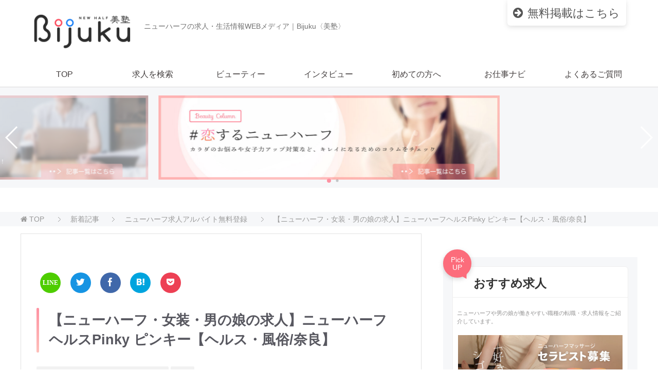

--- FILE ---
content_type: text/html; charset=UTF-8
request_url: https://newhalf-bijuku.com/free-kyujin/3184
body_size: 12090
content:
<!DOCTYPE html>
<html lang="ja" class="col2">
<head prefix="og: http://ogp.me/ns# fb: http://ogp.me/ns/fb#">
<title>【ニューハーフ・女装・男の娘の求人】ニューハーフヘルスPinky ピンキー【ヘルス・風俗/奈良】</title>
<meta charset="UTF-8">
<meta http-equiv="X-UA-Compatible" content="IE=edge">
<meta name="viewport" content="width=device-width, initial-scale=1.0">
<meta name="keywords" content="ニューハーフ,求人,アルバイト,奈良,女装,男の娘">
<meta name="description" content="【ニューハーフ・女装・男の娘の求人】ニューハーフヘルスPinky ピンキー【ヘルス・風俗/奈良】">
<link rel="canonical" href="https://newhalf-bijuku.com/free-kyujin/3184" />
<link rel='dns-prefetch' href='//s.w.org' />
<link rel="alternate" type="application/rss+xml" title="ニューハーフ求人・バイト掲載件数No.1｜ニューハーフ美塾[Bijuku] &raquo; フィード" href="https://newhalf-bijuku.com/feed" />
<link rel="alternate" type="application/rss+xml" title="ニューハーフ求人・バイト掲載件数No.1｜ニューハーフ美塾[Bijuku] &raquo; コメントフィード" href="https://newhalf-bijuku.com/comments/feed" />
<script type="text/javascript">
window._wpemojiSettings = {"baseUrl":"https:\/\/s.w.org\/images\/core\/emoji\/2.3\/72x72\/","ext":".png","svgUrl":"https:\/\/s.w.org\/images\/core\/emoji\/2.3\/svg\/","svgExt":".svg","source":{"concatemoji":"https:\/\/newhalf-bijuku.com\/wp-includes\/js\/wp-emoji-release.min.js?ver=4.8.27"}};
!function(t,a,e){var r,i,n,o=a.createElement("canvas"),l=o.getContext&&o.getContext("2d");function c(t){var e=a.createElement("script");e.src=t,e.defer=e.type="text/javascript",a.getElementsByTagName("head")[0].appendChild(e)}for(n=Array("flag","emoji4"),e.supports={everything:!0,everythingExceptFlag:!0},i=0;i<n.length;i++)e.supports[n[i]]=function(t){var e,a=String.fromCharCode;if(!l||!l.fillText)return!1;switch(l.clearRect(0,0,o.width,o.height),l.textBaseline="top",l.font="600 32px Arial",t){case"flag":return(l.fillText(a(55356,56826,55356,56819),0,0),e=o.toDataURL(),l.clearRect(0,0,o.width,o.height),l.fillText(a(55356,56826,8203,55356,56819),0,0),e===o.toDataURL())?!1:(l.clearRect(0,0,o.width,o.height),l.fillText(a(55356,57332,56128,56423,56128,56418,56128,56421,56128,56430,56128,56423,56128,56447),0,0),e=o.toDataURL(),l.clearRect(0,0,o.width,o.height),l.fillText(a(55356,57332,8203,56128,56423,8203,56128,56418,8203,56128,56421,8203,56128,56430,8203,56128,56423,8203,56128,56447),0,0),e!==o.toDataURL());case"emoji4":return l.fillText(a(55358,56794,8205,9794,65039),0,0),e=o.toDataURL(),l.clearRect(0,0,o.width,o.height),l.fillText(a(55358,56794,8203,9794,65039),0,0),e!==o.toDataURL()}return!1}(n[i]),e.supports.everything=e.supports.everything&&e.supports[n[i]],"flag"!==n[i]&&(e.supports.everythingExceptFlag=e.supports.everythingExceptFlag&&e.supports[n[i]]);e.supports.everythingExceptFlag=e.supports.everythingExceptFlag&&!e.supports.flag,e.DOMReady=!1,e.readyCallback=function(){e.DOMReady=!0},e.supports.everything||(r=function(){e.readyCallback()},a.addEventListener?(a.addEventListener("DOMContentLoaded",r,!1),t.addEventListener("load",r,!1)):(t.attachEvent("onload",r),a.attachEvent("onreadystatechange",function(){"complete"===a.readyState&&e.readyCallback()})),(r=e.source||{}).concatemoji?c(r.concatemoji):r.wpemoji&&r.twemoji&&(c(r.twemoji),c(r.wpemoji)))}(window,document,window._wpemojiSettings);
</script>
<style type="text/css">
img.wp-smiley,
img.emoji {
display: inline !important;
border: none !important;
box-shadow: none !important;
height: 1em !important;
width: 1em !important;
margin: 0 .07em !important;
vertical-align: -0.1em !important;
background: none !important;
padding: 0 !important;
}
</style>
<link rel='stylesheet' id='contact-form-7-css'  href='https://newhalf-bijuku.com/wp-content/plugins/contact-form-7/includes/css/styles.css?ver=5.0.4' type='text/css' media='all' />
<link rel='stylesheet' id='pz-linkcard-css'  href='//newhalf-bijuku.com/wp-content/uploads/pz-linkcard/style.css?ver=4.8.27' type='text/css' media='all' />
<link rel='stylesheet' id='searchandfilter-css'  href='https://newhalf-bijuku.com/wp-content/plugins/search-filter/style.css?ver=1' type='text/css' media='all' />
<link rel='stylesheet' id='wpsm_tabs_r-font-awesome-front-css'  href='https://newhalf-bijuku.com/wp-content/plugins/tabs-responsive/assets/css/font-awesome/css/font-awesome.min.css?ver=4.8.27' type='text/css' media='all' />
<link rel='stylesheet' id='wpsm_tabs_r_bootstrap-front-css'  href='https://newhalf-bijuku.com/wp-content/plugins/tabs-responsive/assets/css/bootstrap-front.css?ver=4.8.27' type='text/css' media='all' />
<link rel='stylesheet' id='wpsm_tabs_r_animate-css'  href='https://newhalf-bijuku.com/wp-content/plugins/tabs-responsive/assets/css/animate.css?ver=4.8.27' type='text/css' media='all' />
<link rel='stylesheet' id='widgetopts-styles-css'  href='https://newhalf-bijuku.com/wp-content/plugins/widget-options/assets/css/widget-options.css' type='text/css' media='all' />
<link rel='stylesheet' id='inbound-shortcodes-css'  href='https://newhalf-bijuku.com/wp-content/plugins/cta/shared/shortcodes/css/frontend-render.css?ver=4.8.27' type='text/css' media='all' />
<link rel='stylesheet' id='keni_base-css'  href='https://newhalf-bijuku.com/wp-content/themes/keni70_wp_pretty_pink_201704082034/base.css?ver=4.8.27' type='text/css' media='all' />
<link rel='stylesheet' id='keni_rwd-css'  href='https://newhalf-bijuku.com/wp-content/themes/keni70_wp_pretty_pink_201704082034/rwd.css?ver=4.8.27' type='text/css' media='all' />
<link rel='stylesheet' id='tablepress-default-css'  href='https://newhalf-bijuku.com/wp-content/plugins/tablepress/css/default.min.css?ver=1.8.1' type='text/css' media='all' />
<style id='tablepress-default-inline-css' type='text/css'>
.tablepress{line-height:1.3}.tablepress tr{border-bottom:1px solid #d6d4d2}#tablepress-1 td.column-1{color:#0B0B0B;text-align:center;font-size:.8em;vertical-align:middle;font-weight:700}#tablepress-1 td.column-2{font-size:.9em}#tablepress-3 td.column-1{color:#0B0B0B;text-align:center;font-size:.8em;vertical-align:middle;font-weight:700}#tablepress-3 td.column-2{font-size:.9em}
</style>
<link rel='stylesheet' id='va-social-buzz-css'  href='https://newhalf-bijuku.com/wp-content/plugins/va-social-buzz/assets/css/style.min.css?ver=1.1.14' type='text/css' media='all' />
<style id='va-social-buzz-inline-css' type='text/css'>
.va-social-buzz .vasb_fb .vasb_fb_thumbnail{background-image:url(https://newhalf-bijuku.com/wp-content/uploads/cropped-favicon-bijuku.gif);}#secondary #widget-area .va-social-buzz .vasb_fb .vasb_fb_like,#secondary .widget-area .va-social-buzz .vasb_fb .vasb_fb_like,#secondary.widget-area .va-social-buzz .vasb_fb .vasb_fb_like,.secondary .widget-area .va-social-buzz .vasb_fb .vasb_fb_like,.sidebar-container .va-social-buzz .vasb_fb .vasb_fb_like,.va-social-buzz .vasb_fb .vasb_fb_like{background-color:rgba(43,43,43,0.7);color:#ffffff;}@media only screen and (min-width:711px){.va-social-buzz .vasb_fb .vasb_fb_like{background-color:rgba(43,43,43,1);}}
</style>
<script src='//newhalf-bijuku.com/wp-content/cache/wpfc-minified/2o102d74/4egyk.js' type="text/javascript"></script>
<!-- <script type='text/javascript' src='https://newhalf-bijuku.com/wp-includes/js/jquery/jquery.js?ver=1.12.4'></script> -->
<!-- <script type='text/javascript' src='https://newhalf-bijuku.com/wp-includes/js/jquery/jquery-migrate.min.js?ver=1.4.1'></script> -->
<script type='text/javascript'>
/* <![CDATA[ */
var cta_variation = {"cta_id":null,"admin_url":"https:\/\/newhalf-bijuku.com\/wp-admin\/admin-ajax.php","home_url":"https:\/\/newhalf-bijuku.com","split_testing":"1","sticky_cta":"1","page_tracking":"off"};
/* ]]> */
</script>
<script src='//newhalf-bijuku.com/wp-content/cache/wpfc-minified/kdvv0ysz/4egyk.js' type="text/javascript"></script>
<!-- <script type='text/javascript' src='https://newhalf-bijuku.com/wp-content/plugins/cta/assets/js/cta-variation.js'></script> -->
<script type='text/javascript'>
/* <![CDATA[ */
var inbound_settings = {"post_id":"3184","post_type":"post","variation_id":"0","ip_address":"13.59.230.216","wp_lead_data":{"lead_id":null,"lead_email":null,"lead_uid":null,"lead_nonce":null},"admin_url":"https:\/\/newhalf-bijuku.com\/wp-admin\/admin-ajax.php","track_time":"2026\/01\/15 12:44:05","page_tracking":"off","search_tracking":"off","comment_tracking":"off","custom_mapping":[],"is_admin":"","ajax_nonce":"4b313155ca"};
/* ]]> */
</script>
<script src='//newhalf-bijuku.com/wp-content/cache/wpfc-minified/mcop1eyb/4egyk.js' type="text/javascript"></script>
<!-- <script type='text/javascript' src='https://newhalf-bijuku.com/wp-content/plugins/cta/shared/assets/js/frontend/analytics/inboundAnalytics.min.js'></script> -->
<link rel='https://api.w.org/' href='https://newhalf-bijuku.com/wp-json/' />
<link rel="EditURI" type="application/rsd+xml" title="RSD" href="https://newhalf-bijuku.com/xmlrpc.php?rsd" />
<link rel="wlwmanifest" type="application/wlwmanifest+xml" href="https://newhalf-bijuku.com/wp-includes/wlwmanifest.xml" /> 
<meta name="generator" content="WordPress 4.8.27" />
<link rel='shortlink' href='https://newhalf-bijuku.com/?p=3184' />
<link rel="alternate" type="application/json+oembed" href="https://newhalf-bijuku.com/wp-json/oembed/1.0/embed?url=https%3A%2F%2Fnewhalf-bijuku.com%2Ffree-kyujin%2F3184" />
<link rel="alternate" type="text/xml+oembed" href="https://newhalf-bijuku.com/wp-json/oembed/1.0/embed?url=https%3A%2F%2Fnewhalf-bijuku.com%2Ffree-kyujin%2F3184&#038;format=xml" />
<link rel="icon" href="https://newhalf-bijuku.com/wp-content/uploads/cropped-favicon-bijuku-32x32.gif" sizes="32x32" />
<link rel="icon" href="https://newhalf-bijuku.com/wp-content/uploads/cropped-favicon-bijuku-192x192.gif" sizes="192x192" />
<link rel="apple-touch-icon-precomposed" href="https://newhalf-bijuku.com/wp-content/uploads/cropped-favicon-bijuku-180x180.gif" />
<meta name="msapplication-TileImage" content="https://newhalf-bijuku.com/wp-content/uploads/cropped-favicon-bijuku-270x270.gif" />
<!--OGP-->
<meta property="og:type" content="article" />
<meta property="og:url" content="https://newhalf-bijuku.com/free-kyujin/3184" />
<meta property="og:title" content="【ニューハーフ・女装・男の娘の求人】ニューハーフヘルスPinky ピンキー【ヘルス・風俗/奈良】" />
<meta property="og:description" content="【ニューハーフ・女装・男の娘の求人】ニューハーフヘルスPinky ピンキー【ヘルス・風俗/奈良】" />
<meta property="og:site_name" content="ニューハーフ求人・バイト掲載件数No.1｜ニューハーフ美塾[Bijuku]" />
<meta property="og:image" content="https://newhalf-bijuku.com/wp-content/uploads/facebook-ogp-image.jpg" />
<meta property="fb:admins" content="372147963202325" />
<meta property="og:locale" content="ja_JP" />
<!--OGP-->
<!-- Twitter Cards -->
<meta name="twitter:card" content="summary_large_image" />
<meta name="twitter:site" content="newhalfbijuku" />
<meta name="twitter:title" content="【ニューハーフ・女装・男の娘の求人】ニューハーフヘルスPinky ピンキー【ヘルス・風俗/奈良】" />
<meta name="twitter:description" content="【ニューハーフ・女装・男の娘の求人】ニューハーフヘルスPinky ピンキー【ヘルス・風俗/奈良】" />
<meta name="twitter:image" content="https://newhalf-bijuku.com/wp-content/uploads/facebook-ogp-image.jpg" />
<!--Twitter Cards-->
<!--[if lt IE 9]><script src="https://newhalf-bijuku.com/wp-content/themes/keni70_wp_pretty_pink_201704082034/js/html5.js"></script><![endif]-->
<!-- Google Tag Manager -->
<script>(function(w,d,s,l,i){w[l]=w[l]||[];w[l].push({'gtm.start':
new Date().getTime(),event:'gtm.js'});var f=d.getElementsByTagName(s)[0],
j=d.createElement(s),dl=l!='dataLayer'?'&l='+l:'';j.async=true;j.src=
'https://www.googletagmanager.com/gtm.js?id='+i+dl;f.parentNode.insertBefore(j,f);
})(window,document,'script','dataLayer','GTM-NWVWK45');</script>
<!-- End Google Tag Manager -->
<link href="https://fonts.googleapis.com/css?family=Comfortaa:700" rel="stylesheet">
<link rel="stylesheet" href="https://newhalf-bijuku.com/wp-content/themes/keni70_wp_pretty_pink_201704082034/icomoon/style.css">
<link rel="stylesheet" href="https://newhalf-bijuku.com/wp-content/themes/keni70_wp_pretty_pink_201704082034/swiper.min.css">
</head>
<body class="post-template-default single single-post postid-3184 single-format-standard">
<!-- Google Tag Manager (noscript) -->
<noscript><iframe src="https://www.googletagmanager.com/ns.html?id=GTM-NWVWK45"
height="0" width="0" style="display:none;visibility:hidden"></iframe></noscript>
<!-- End Google Tag Manager (noscript) -->
<div class="container">
<header id="top" class="site-header ">	
<div class="site-header-in">
<div class="site-header-conts">
<p class="site-title"><a href="https://newhalf-bijuku.com"><img src="https://newhalf-bijuku.com/wp-content/uploads/newlogo-500.png" alt="ニューハーフ求人・バイト掲載件数No.1｜ニューハーフ美塾[Bijuku]" /></a></p>
<h2 id="bjk-description"><span>ニューハーフの求人・生活情報</span>WEBメディア｜Bijuku〈美塾〉</h2>
<div class="header-btn">
<a href="//newhalf-bijuku.com/landing/7076"><span>無料掲載</span>はこちら</a>
</div>
</div>
</div>
<!--▼グローバルナビ-->
<nav class="global-nav">
<div class="global-nav-in">
<div class="global-nav-panel"><span class="btn-global-nav icon-gn-menu"></span></div>
<ul id="menu">
<li class="menu-item menu-item-type-post_type menu-item-object-page menu-item-home menu-item-7733"><a href="https://newhalf-bijuku.com/">TOP</a></li>
<li class="menu-item menu-item-type-post_type menu-item-object-page menu-item-729"><a href="https://newhalf-bijuku.com/jobsearch">求人を検索</a></li>
<li class="menu-item menu-item-type-taxonomy menu-item-object-category menu-item-8740"><a href="https://newhalf-bijuku.com/category/beauty">ビューティー</a></li>
<li class="menu-item menu-item-type-taxonomy menu-item-object-category menu-item-7735"><a href="https://newhalf-bijuku.com/category/nh-interview">インタビュー</a></li>
<li class="menu-item menu-item-type-post_type menu-item-object-post menu-item-730"><a href="https://newhalf-bijuku.com/about-bijuku/15">初めての方へ</a></li>
<li class="menu-item menu-item-type-post_type menu-item-object-page menu-item-1167"><a href="https://newhalf-bijuku.com/navi">お仕事ナビ</a></li>
<li class="menu-item menu-item-type-post_type menu-item-object-page menu-item-1206"><a href="https://newhalf-bijuku.com/faq">よくあるご質問</a></li>
</ul>
</div>
</nav>
<!--▲グローバルナビ-->
</header>
<div class="swiper-container">
<div class="swiper-wrapper">
<div class="swiper-slide"><a href="https://newhalf-bijuku.com/beauty"><img src="https://newhalf-bijuku.com/wp-content/uploads/display-01.jpg"></a></div>
<div class="swiper-slide"><a href="https://newhalf-bijuku.com/category/nh-interview"><img src="https://newhalf-bijuku.com/wp-content/uploads/display-02.jpg"></a></div>
</div>
<!-- Add Pagination -->
<div class="swiper-pagination"></div>
<!-- Add Arrows -->
<div class="swiper-button-next swiper-button-white"></div>
<div class="swiper-button-prev swiper-button-white"></div>
</div>
<!--▲サイトヘッダー-->
<div class="main-body">
<nav class="breadcrumbs">
<ol class="breadcrumbs-in" itemscope itemtype="http://schema.org/BreadcrumbList">
<li class="bcl-first" itemprop="itemListElement" itemscope itemtype="http://schema.org/ListItem">
<a itemprop="item" href="https://newhalf-bijuku.com"> TOP</a>
<meta itemprop="position" content="1" />
</li>
<li itemprop="itemListElement" itemscope itemtype="http://schema.org/ListItem">
<a itemprop="item" href="https://newhalf-bijuku.com/newpost"><span itemprop="name">新着記事</span></a>
<meta itemprop="position" content="2" />
</li>
<li itemprop="itemListElement" itemscope itemtype="http://schema.org/ListItem">
<a itemprop="item" href="https://newhalf-bijuku.com/category/free-kyujin"><span itemprop="name">ニューハーフ求人アルバイト無料登録</span></a>
<meta itemprop="position" content="3" />
</li>
<li class="bcl-last">【ニューハーフ・女装・男の娘の求人】ニューハーフヘルスPinky ピンキー【ヘルス・風俗/奈良】</li>
</ol>
</nav>
<div class="main-body-in">
<!--▼メインコンテンツ-->
<main>
<div class="main-conts">
<!--記事-->
<article id="post-3184" class="section-wrap post-3184 post type-post status-publish format-standard category-free-kyujin category-free-kyujin-kansai">
<div class="section-in">
<header class="article-header">
<!--SNSボタン設置 start-->
<div class="sns_frame_top">
<div class="sns_area">
<ul class="clearfix">
<!--feedly-->
<li class="feedly-o"><a href="http://line.me/R/msg/text/?【ニューハーフ・女装・男の娘の求人】ニューハーフヘルスPinky ピンキー【ヘルス・風俗/奈良】https://newhalf-bijuku.com/free-kyujin/3184" target="_blank" rel="nofollow"><span class="icon-feedly" style="font-size: 100%;"></span>
</a></li>
<!--Twitter-->
<li class="twitter-o"><a href="http://twitter.com/intent/tweet?url=https%3A%2F%2Fnewhalf-bijuku.com%2Ffree-kyujin%2F3184&text=%E3%80%90%E3%83%8B%E3%83%A5%E3%83%BC%E3%83%8F%E3%83%BC%E3%83%95%E3%83%BB%E5%A5%B3%E8%A3%85%E3%83%BB%E7%94%B7%E3%81%AE%E5%A8%98%E3%81%AE%E6%B1%82%E4%BA%BA%E3%80%91%E3%83%8B%E3%83%A5%E3%83%BC%E3%83%8F%E3%83%BC%E3%83%95%E3%83%98%E3%83%AB%E3%82%B9Pinky+%E3%83%94%E3%83%B3%E3%82%AD%E3%83%BC%E3%80%90%E3%83%98%E3%83%AB%E3%82%B9%E3%83%BB%E9%A2%A8%E4%BF%97%2F%E5%A5%88%E8%89%AF%E3%80%91&tw_p=tweetbutton" onclick="javascript:window.open(this.href, '', 'menubar=no,toolbar=no,resizable=yes,scrollbars=yes,height=300,width=600');return false;" target="_blank" rel="nofollow"><span class="icon-twitter" style="font-size: 100%;"></span>
<span class="sns_count"></span></a></li>
<!--Facebook-->
<li class="facebook-o"><a href="http://www.facebook.com/sharer.php?src=bm&u=https%3A%2F%2Fnewhalf-bijuku.com%2Ffree-kyujin%2F3184&t=%E3%80%90%E3%83%8B%E3%83%A5%E3%83%BC%E3%83%8F%E3%83%BC%E3%83%95%E3%83%BB%E5%A5%B3%E8%A3%85%E3%83%BB%E7%94%B7%E3%81%AE%E5%A8%98%E3%81%AE%E6%B1%82%E4%BA%BA%E3%80%91%E3%83%8B%E3%83%A5%E3%83%BC%E3%83%8F%E3%83%BC%E3%83%95%E3%83%98%E3%83%AB%E3%82%B9Pinky+%E3%83%94%E3%83%B3%E3%82%AD%E3%83%BC%E3%80%90%E3%83%98%E3%83%AB%E3%82%B9%E3%83%BB%E9%A2%A8%E4%BF%97%2F%E5%A5%88%E8%89%AF%E3%80%91" onclick="javascript:window.open(this.href, '', 'menubar=no,toolbar=no,resizable=yes,scrollbars=yes,height=300,width=600');return false;" target="_blank" rel="nofollow"><span class="icon-facebook" style="font-size: 100%;"></span>
<span class="sns_count"></span></a></li>
<!--はてブ-->
<li class="hatena-o"><a href="http://b.hatena.ne.jp/add?mode=confirm&url=https%3A%2F%2Fnewhalf-bijuku.com%2Ffree-kyujin%2F3184" onclick="javascript:window.open(this.href, '', 'menubar=no,toolbar=no,resizable=yes,scrollbars=yes,height=500,width=530');return false;" target="_blank" rel="nofollow"><span class="icon-hatena" style="font-size: 100%;"></span>
<span class="sns_count"></span></a></li>
<!--Pocket-->
<li class="pocket-o"><a href="http://getpocket.com/edit?url=https%3A%2F%2Fnewhalf-bijuku.com%2Ffree-kyujin%2F3184&title=%E3%80%90%E3%83%8B%E3%83%A5%E3%83%BC%E3%83%8F%E3%83%BC%E3%83%95%E3%83%BB%E5%A5%B3%E8%A3%85%E3%83%BB%E7%94%B7%E3%81%AE%E5%A8%98%E3%81%AE%E6%B1%82%E4%BA%BA%E3%80%91%E3%83%8B%E3%83%A5%E3%83%BC%E3%83%8F%E3%83%BC%E3%83%95%E3%83%98%E3%83%AB%E3%82%B9Pinky+%E3%83%94%E3%83%B3%E3%82%AD%E3%83%BC%E3%80%90%E3%83%98%E3%83%AB%E3%82%B9%E3%83%BB%E9%A2%A8%E4%BF%97%2F%E5%A5%88%E8%89%AF%E3%80%91" onclick="javascript:window.open(this.href, '', 'menubar=no,toolbar=no,resizable=yes,scrollbars=yes,height=300,width=600');return false;" target="_blank" rel="nofollow"><span class="icon-pocket" style="font-size: 100%;"></span>
<span class="sns_count"></span></a></li>
</ul>
</div>
</div>
<!--SNSボタン設置 end-->
<h1 class="section-title" itemprop="headline">【ニューハーフ・女装・男の娘の求人】ニューハーフヘルスPinky ピンキー【ヘルス・風俗/奈良】</h1>
<div class="post-cat">
<span class="cat cat069" style="background-color: #f2f2f2;"><a href="https://newhalf-bijuku.com/category/free-kyujin" style="color: #9C9C9C;">ニューハーフ求人アルバイト無料登録</a></span>
<span class="cat cat078" style="background-color: #f2f2f2;"><a href="https://newhalf-bijuku.com/category/free-kyujin/free-kyujin-kansai" style="color: #9C9C9C;">関西</a></span>
</div>
</header>
<div class="article-body">
<h3>お店の紹介</h3>
<p>Pinky ピンキーは奈良県にあるヘルス店です。女性がメインで在籍しているお店ですが、ニューハーフも在籍しています。ヘルス店に通うお客さんの中には、女性に満足できなくなってニューハーフとのプレイに移行する人もいます。</p>
<p>きれいなニューハーフが増えていること、非現実なプレイを楽しみたいお客さんが増えていることで、増々ニューハーフ関連のお店は増えると予想されます。Pinky ピンキーは、働きたいニューハーフと楽しみたいお客さんをマッチングさせて、双方にメリットがあるようにサポートしています。</p>
<h4>■Pinky ピンキーで働くためには？</h4>
<p>Pinky ピンキーは18歳から50歳まで幅広い年齢層の女性やニューハーフの求人募集を出しています。面接後に即体験入店を行うこともできるので、働きたいと思ってから実際に働くまでの時間は短いのも可能です。お店側は職場が生活の中で重要になってくるので、体験でゆっくり考えてから働くことを決めてもらいたいという思いです。服装は自由で、風俗店にありがちなセクハラ講習もありません。</p>
<h4>■Pinky ピンキーの待遇</h4>
<p>ヘルス店で働く上で、大事にしたいのは衛生管理の面です。Pinky ピンキーは徹底した衛生管理があり、性病の検査にかかる費用を半額負担してくれます。給料は仕事が終わったその日の支払いになっており、給料が払われないことや遅れたりするようなことがありません。働いた分がそのまま給料として手元に入ります。お客さんは常識がある紳士的な人ばかりなのでトラブルが少ないのも魅力です。</p>
<h3>お店の詳細</h3>
<h4>店名</h4>
<p>ニューハーフヘルスPinky ピンキー</p>
<h4>エリア</h4>
<p>奈良</p>
<h4>業種</h4>
<p>ヘルス　風俗</p>
<h4>ホームページ</h4>
<p><a href="http://www.n-pinky.com/">ニューハーフヘルスPinky ピンキー</a><br />
<a href="https://newhalf-bijuku.com/otome-kakumei"><img src="https://newhalf-bijuku.com/wp-content/uploads/otome-800banner-2.png" alt="女装子男の娘初心者必見｜乙女革命" width="800" height="280" class="aligncenter size-full" /></a></p>
<div class="va-social-buzz"><div class="vasb_fb"><div class="vasb_fb_thumbnail"></div><div class="vasb_fb_like"><p class="vasb_fb_like_text">この記事が気に入ったら<br>いいね ! しよう</p><div class="fb-like" data-href="https://www.facebook.com/372147963202325" data-layout="button_count" data-action="like" data-show-faces="false" data-share="false"></div></div><!-- //.vasb_fb_like --></div><!-- //.vasb_fb --><div class="vasb_share"><div class="vasb_share_button vasb_share_button-fb"><a href="https://www.facebook.com/sharer/sharer.php?u=https%3A%2F%2Fnewhalf-bijuku.com%2Ffree-kyujin%2F3184"><i class="vasb_icon"></i><span class="vasb_share_button_text">シェアする</span></a></div><!-- //.vasb_share_button-fb --><div class="vasb_share_button vasb_share_button-twttr"><a href="https://twitter.com/share?url=https%3A%2F%2Fnewhalf-bijuku.com%2Ffree-kyujin%2F3184&text=%E3%80%90%E3%83%8B%E3%83%A5%E3%83%BC%E3%83%8F%E3%83%BC%E3%83%95%E3%83%BB%E5%A5%B3%E8%A3%85%E3%83%BB%E7%94%B7%E3%81%AE%E5%A8%98%E3%81%AE%E6%B1%82%E4%BA%BA%E3%80%91%E3%83%8B%E3%83%A5%E3%83%BC%E3%83%8F%E3%83%BC%E3%83%95%E3%83%98%E3%83%AB%E3%82%B9Pinky%20%E3%83%94%E3%83%B3%E3%82%AD%E3%83%BC%E3%80%90%E3%83%98%E3%83%AB%E3%82%B9%E3%83%BB%E9%A2%A8%E4%BF%97%2F%E5%A5%88%E8%89%AF%E3%80%91%20%E2%80%93%20%E3%83%8B%E3%83%A5%E3%83%BC%E3%83%8F%E3%83%BC%E3%83%95%E6%B1%82%E4%BA%BA%E3%83%BB%E3%83%90%E3%82%A4%E3%83%88%E6%8E%B2%E8%BC%89%E4%BB%B6%E6%95%B0No.1%EF%BD%9C%E3%83%8B%E3%83%A5%E3%83%BC%E3%83%8F%E3%83%BC%E3%83%95%E7%BE%8E%E5%A1%BE%5BBijuku%5D"><i class="vasb_icon"></i><span class="vasb_share_button_text">ツイートする</span></a></div><!-- //.vasb_share_button-twttr --></div><!-- //.vasb_share --><div class="vasb_follow">Twitter で <a href="https://twitter.com/newhalfbijuku" class="twitter-follow-button" data-show-count="true" data-size="large" data-show-screen-name="false">Follow newhalfbijuku</a></div><!-- //.vasb_tw --></div><!-- //.va-social-buzz -->              
</div><!--article-body-->
<!--SNSボタン設置 start-->
<div class="sns_frame_top">
<div class="sns_area">
<ul class="clearfix">
<!--feedly-->
<li class="feedly-o"><a href="http://line.me/R/msg/text/?【ニューハーフ・女装・男の娘の求人】ニューハーフヘルスPinky ピンキー【ヘルス・風俗/奈良】https://newhalf-bijuku.com/free-kyujin/3184" target="_blank" rel="nofollow"><span class="icon-feedly" style="font-size: 100%;"></span>
</a></li>
<!--Twitter-->
<li class="twitter-o"><a href="http://twitter.com/intent/tweet?url=https%3A%2F%2Fnewhalf-bijuku.com%2Ffree-kyujin%2F3184&text=%E3%80%90%E3%83%8B%E3%83%A5%E3%83%BC%E3%83%8F%E3%83%BC%E3%83%95%E3%83%BB%E5%A5%B3%E8%A3%85%E3%83%BB%E7%94%B7%E3%81%AE%E5%A8%98%E3%81%AE%E6%B1%82%E4%BA%BA%E3%80%91%E3%83%8B%E3%83%A5%E3%83%BC%E3%83%8F%E3%83%BC%E3%83%95%E3%83%98%E3%83%AB%E3%82%B9Pinky+%E3%83%94%E3%83%B3%E3%82%AD%E3%83%BC%E3%80%90%E3%83%98%E3%83%AB%E3%82%B9%E3%83%BB%E9%A2%A8%E4%BF%97%2F%E5%A5%88%E8%89%AF%E3%80%91&tw_p=tweetbutton" onclick="javascript:window.open(this.href, '', 'menubar=no,toolbar=no,resizable=yes,scrollbars=yes,height=300,width=600');return false;" target="_blank" rel="nofollow"><span class="icon-twitter" style="font-size: 100%;"></span>
<span class="sns_count"></span></a></li>
<!--Facebook-->
<li class="facebook-o"><a href="http://www.facebook.com/sharer.php?src=bm&u=https%3A%2F%2Fnewhalf-bijuku.com%2Ffree-kyujin%2F3184&t=%E3%80%90%E3%83%8B%E3%83%A5%E3%83%BC%E3%83%8F%E3%83%BC%E3%83%95%E3%83%BB%E5%A5%B3%E8%A3%85%E3%83%BB%E7%94%B7%E3%81%AE%E5%A8%98%E3%81%AE%E6%B1%82%E4%BA%BA%E3%80%91%E3%83%8B%E3%83%A5%E3%83%BC%E3%83%8F%E3%83%BC%E3%83%95%E3%83%98%E3%83%AB%E3%82%B9Pinky+%E3%83%94%E3%83%B3%E3%82%AD%E3%83%BC%E3%80%90%E3%83%98%E3%83%AB%E3%82%B9%E3%83%BB%E9%A2%A8%E4%BF%97%2F%E5%A5%88%E8%89%AF%E3%80%91" onclick="javascript:window.open(this.href, '', 'menubar=no,toolbar=no,resizable=yes,scrollbars=yes,height=300,width=600');return false;" target="_blank" rel="nofollow"><span class="icon-facebook" style="font-size: 100%;"></span>
<span class="sns_count"></span></a></li>
<!--はてブ-->
<li class="hatena-o"><a href="http://b.hatena.ne.jp/add?mode=confirm&url=https%3A%2F%2Fnewhalf-bijuku.com%2Ffree-kyujin%2F3184" onclick="javascript:window.open(this.href, '', 'menubar=no,toolbar=no,resizable=yes,scrollbars=yes,height=500,width=530');return false;" target="_blank" rel="nofollow"><span class="icon-hatena" style="font-size: 100%;"></span>
<span class="sns_count"></span></a></li>
<!--Pocket-->
<li class="pocket-o"><a href="http://getpocket.com/edit?url=https%3A%2F%2Fnewhalf-bijuku.com%2Ffree-kyujin%2F3184&title=%E3%80%90%E3%83%8B%E3%83%A5%E3%83%BC%E3%83%8F%E3%83%BC%E3%83%95%E3%83%BB%E5%A5%B3%E8%A3%85%E3%83%BB%E7%94%B7%E3%81%AE%E5%A8%98%E3%81%AE%E6%B1%82%E4%BA%BA%E3%80%91%E3%83%8B%E3%83%A5%E3%83%BC%E3%83%8F%E3%83%BC%E3%83%95%E3%83%98%E3%83%AB%E3%82%B9Pinky+%E3%83%94%E3%83%B3%E3%82%AD%E3%83%BC%E3%80%90%E3%83%98%E3%83%AB%E3%82%B9%E3%83%BB%E9%A2%A8%E4%BF%97%2F%E5%A5%88%E8%89%AF%E3%80%91" onclick="javascript:window.open(this.href, '', 'menubar=no,toolbar=no,resizable=yes,scrollbars=yes,height=300,width=600');return false;" target="_blank" rel="nofollow"><span class="icon-pocket" style="font-size: 100%;"></span>
<span class="sns_count"></span></a></li>
</ul>
</div>
</div>
<!--SNSボタン設置 end-->
<div class="contents related-articles related-articles-thumbs01">
<h2 id="keni-relatedposts">関連記事</h2>
<ul class="keni-relatedposts-list">
<li><p><a href="https://newhalf-bijuku.com/topics/5029" title="短時間でしっかり高収入♡大阪のニューハーフ・女装・男の娘の高収入アルバイト求人">短時間でしっかり高収入♡大阪のニューハーフ・女装・男の娘の高収入アルバイト求人</a></p></li>
<li><p><a href="https://newhalf-bijuku.com/topics/5027" title="私が輝く職場♡北海道のニューハーフ・女装・男の娘におすすめの転職３選">私が輝く職場♡北海道のニューハーフ・女装・男の娘におすすめの転職３選</a></p></li>
<li><p><a href="https://newhalf-bijuku.com/topics/5025" title="憧れの私に近づく一歩♡福岡のニューハーフ・女装・男の娘におすすめの転職４選">憧れの私に近づく一歩♡福岡のニューハーフ・女装・男の娘におすすめの転職４選</a></p></li>
<li><p><a href="https://newhalf-bijuku.com/topics/5021" title="なりたい自分を目指す♡大阪のニューハーフ・女装・男の娘におすすめの転職５選">なりたい自分を目指す♡大阪のニューハーフ・女装・男の娘におすすめの転職５選</a></p></li>
<li><p><a href="https://newhalf-bijuku.com/topics/5019" title="自分磨きで新しい自分へ♡福岡のニューハーフ・女装・男の娘におすすめの求職５選">自分磨きで新しい自分へ♡福岡のニューハーフ・女装・男の娘におすすめの求職５選</a></p></li>
</ul>
</div>
<div class="page-nav-bf cont-nav">
<p class="page-nav-next"><a href="https://newhalf-bijuku.com/free-kyujin/3186" rel="next">【ニューハーフ・女装・男の娘の求人】プロフィール【ヘルス・風俗/奈良】</a></p>
<p class="page-nav-prev"><a href="https://newhalf-bijuku.com/free-kyujin/3182" rel="prev">【ニューハーフ・女装・男の娘の求人】SWEEETS【ヘルス・風俗/愛知・名古屋】</a></p>
</div>
<section id="comments" class="comments-area">
</section>
</div><!--section-in-->
</article><!--記事-->
</div><!--main-conts-->
</main>
<!--▲メインコンテンツ-->
<!--▼サブコンテンツ-->
<aside class="sub-conts sidebar">
<section id="text-6" class="widget section-wrap widget-conts widget_text"><div class="widget section-in">			<div class="textwidget"><div class="recommend-bg" style="position: relative; height: auto; padding: 3%;">
<div style="margin: 0.5em 0.5em 1em 0.5em; background: #fff; border-radius: 6px; font-size: 0.8em; line-height: 1.5; padding-top: 0.3em; border: 1px solid #efefef;">
<h3 style="margin: 0.5em 0 0.4em 0; padding: 0 0 10px 40px; color: #333; font-size: 1.8em; border: none; border-bottom: 1px solid #efefef;">おすすめ求人</h3>
<p><span class="ball-badge">Pick<br />
UP</span></p>
<p style="color: #939292; font-size: 0.85em; padding: 0.8em; margin: 0;">ニューハーフや男の娘が働きやすい職種の転職・求人情報をご紹介しています。</p>
<p style="padding: 0.8em;"><a href="https://newhalf-bijuku.com/nh-kyuujin/newhalf-massage/917"><img src="https://newhalf-bijuku.com/wp-content/uploads/side-utatane-180720.jpg" alt="うたたねニューハーフマッサージ・セラピスト求人" width="100%" height="auto" /></a><br />
<strong style="line-height: 2.4; color: #212121;">うたたねグループ</strong><br />
丁寧な研修制度により未経験の方でも安心！業界No.1の報酬体系！</p>
</div>
<p><a href="https://newhalf-bijuku.com/nh-kyuujin/newhalf-massage/917"><span class="side-second-btn" style="text-align: center; color: #555; text-decoration: none; border-radius: 5px; max-width: 200px; display: block; margin: 18px auto; padding: 7px 20px 7px 20px;">求人を見る</span></a></p>
</div>
</div>
</div></section><section id="custom_html-7" class="widget_text widget section-wrap widget-conts widget_custom_html"><div class="widget_text widget section-in"><div class="textwidget custom-html-widget"><a class="side-link02" href="https://newhalf-bijuku.com/club-contents"><img src="https://newhalf-bijuku.com/wp-content/uploads/top-article-img01.jpg"><div>お水の接客・営業テクニック</div></a>
<a class="side-link02" href="https://newhalf-bijuku.com/health-contents"><img src="https://newhalf-bijuku.com/wp-content/uploads/top-article-img02.jpg"><div>ヘルスの指名・リピーターUP術</div></a>
</div></div></section><section id="custom_html-6" class="widget_text widget section-wrap widget-conts widget_custom_html"><div class="widget_text widget section-in"><div class="textwidget custom-html-widget"><ul class="side_bannerlist">
<li class="about">
<a href="https://newhalf-bijuku.com/about-bijuku/15">
<p class="txt"><span class="side_b_title">ABOUT</span>初めての方へ</p>
</a>
</li>
<li class="faq">
<a href="https://newhalf-bijuku.com/faq">
<p class="txt"><span class="side_b_title">FAQ</span>よくある質問</p>
</a>
</li>
<li class="interview">
<a href="https://newhalf-bijuku.com/category/nh-interview">
<p class="txt"><span class="side_b_title">INTERVIEW</span>先輩たちの声</p>
</a>
</li>
<li class="voice">
<a href="https://newhalf-bijuku.com/category/career-recruite">
<p class="txt"><span class="side_b_title">VOICE</span>[PR] 企業採用者の声</p>
</a>
</li>
</ul></div></div></section><section id="custom_html-8" class="widget_text widget section-wrap widget-conts widget_custom_html"><div class="widget_text widget section-in"><div class="textwidget custom-html-widget"><div class="recommend-bg" style="position: relative; height: auto; padding: 3%;">
<div style="border: #fff 1px solid; margin: 0.5em 0.5em 1em 0.5em; background: #fff; border-radius: 6px; font-size: 0.8em; line-height: 1.5; padding-top: 0.3em;">
<h3 style="margin: 0.5em 0 0.4em 0; padding: 0 0 10px 40px; color: #333; font-size: 1.5em; border: none; border-bottom: 1px solid #efefef;">ニューハーフ美塾とは</h3>
<span class="ball-badge">About
us</span>
<p style="padding: 0.8em;"><img src="https://newhalf-bijuku.com/wp-content/uploads/800-4coma.jpg" alt="美塾四コマ" width="100%" height="auto" /></p>
</div>
<div style="text-align:right;padding-right: 1em;"><a class="link-arrow" href="https://newhalf-bijuku.com/category/nh-kyuujin">求人一覧はこちら</a></div>
<div style="text-align:right;padding-right: 1em;"><a class="link-arrow" href="https://newhalf-bijuku.com/newpost">記事一覧はこちら</a></div>
</div></div></div></section><section id="custom_html-3" class="widget_text widget section-wrap widget-conts widget_custom_html"><div class="widget_text widget section-in"><div class="textwidget custom-html-widget"><h3 class="section-title">Web novel</h3><div class="topside-list"><img src="https://newhalf-bijuku.com/wp-content/uploads/780-otome-visual.jpg" alt="女の子になるための女性化ライトノベルー乙女革命" width="100%" height="auto" />
<ul class="lcp_catlist"><li><a href="https://newhalf-bijuku.com/otome-kakumei/4661" title="＜エピローグ＞　新たなる旅立ち"><img width="840" height="360" src="https://newhalf-bijuku.com/wp-content/uploads/lesson09eye.jpg" class="catlist-img wp-post-image" alt="乙女革命エピローグ" srcset="https://newhalf-bijuku.com/wp-content/uploads/lesson09eye.jpg 840w, https://newhalf-bijuku.com/wp-content/uploads/lesson09eye-768x329.jpg 768w, https://newhalf-bijuku.com/wp-content/uploads/lesson09eye-700x300.jpg 700w" sizes="(max-width: 840px) 100vw, 840px" /></a></li><li>    <h3 class="lcp_post"><a href="https://newhalf-bijuku.com/otome-kakumei/4661" title="＜エピローグ＞　新たなる旅立ち">＜エピローグ＞　新たなる旅立ち</a></h3></li></ul>
<ul class="lcp_catlist"><li><a href="https://newhalf-bijuku.com/otome-kakumei/3595" title="＜Lesson 08＞　ヘルマとの別れ"><img width="840" height="360" src="https://newhalf-bijuku.com/wp-content/uploads/lesson08eye.jpg" class="catlist-img wp-post-image" alt="乙女革命レッスン8" srcset="https://newhalf-bijuku.com/wp-content/uploads/lesson08eye.jpg 840w, https://newhalf-bijuku.com/wp-content/uploads/lesson08eye-768x329.jpg 768w, https://newhalf-bijuku.com/wp-content/uploads/lesson08eye-700x300.jpg 700w" sizes="(max-width: 840px) 100vw, 840px" /></a></li><li>    <h3 class="lcp_post"><a href="https://newhalf-bijuku.com/otome-kakumei/3595" title="＜Lesson 08＞　ヘルマとの別れ">＜Lesson 08＞　ヘルマとの別れ</a></h3></li></ul>
<ul class="lcp_catlist"><li><a href="https://newhalf-bijuku.com/otome-kakumei/3264" title="＜Lesson 07＞　ウタの初恋物語"><img width="840" height="360" src="https://newhalf-bijuku.com/wp-content/uploads/lesson07eye.jpg" class="catlist-img wp-post-image" alt="乙女革命レッスン7" srcset="https://newhalf-bijuku.com/wp-content/uploads/lesson07eye.jpg 840w, https://newhalf-bijuku.com/wp-content/uploads/lesson07eye-768x329.jpg 768w, https://newhalf-bijuku.com/wp-content/uploads/lesson07eye-700x300.jpg 700w" sizes="(max-width: 840px) 100vw, 840px" /></a></li><li>    <h3 class="lcp_post"><a href="https://newhalf-bijuku.com/otome-kakumei/3264" title="＜Lesson 07＞　ウタの初恋物語">＜Lesson 07＞　ウタの初恋物語</a></h3></li></ul>
<ul class="lcp_catlist"><li><a href="https://newhalf-bijuku.com/otome-kakumei/2957" title="＜Lesson 06＞　劇的にパス度を上げる秘訣"><img width="840" height="360" src="https://newhalf-bijuku.com/wp-content/uploads/lesson06eye.jpg" class="catlist-img wp-post-image" alt="" srcset="https://newhalf-bijuku.com/wp-content/uploads/lesson06eye.jpg 840w, https://newhalf-bijuku.com/wp-content/uploads/lesson06eye-768x329.jpg 768w, https://newhalf-bijuku.com/wp-content/uploads/lesson06eye-700x300.jpg 700w" sizes="(max-width: 840px) 100vw, 840px" /></a></li><li>    <h3 class="lcp_post"><a href="https://newhalf-bijuku.com/otome-kakumei/2957" title="＜Lesson 06＞　劇的にパス度を上げる秘訣">＜Lesson 06＞　劇的にパス度を上げる秘訣</a></h3></li></ul>
<ul class="lcp_catlist"><li><a href="https://newhalf-bijuku.com/otome-kakumei/2739" title="＜Lesson 05＞　男子禁制!? 魅惑のアパレルショップ 〜試着のときに気をつけたい4つのポイント〜"><img width="840" height="360" src="https://newhalf-bijuku.com/wp-content/uploads/lesson05eye.jpg" class="catlist-img wp-post-image" alt="乙女革命レッスン５" srcset="https://newhalf-bijuku.com/wp-content/uploads/lesson05eye.jpg 840w, https://newhalf-bijuku.com/wp-content/uploads/lesson05eye-768x329.jpg 768w, https://newhalf-bijuku.com/wp-content/uploads/lesson05eye-700x300.jpg 700w" sizes="(max-width: 840px) 100vw, 840px" /></a></li><li>    <h3 class="lcp_post"><a href="https://newhalf-bijuku.com/otome-kakumei/2739" title="＜Lesson 05＞　男子禁制!? 魅惑のアパレルショップ 〜試着のときに気をつけたい4つのポイント〜">＜Lesson 05＞　男子禁制!? 魅惑のアパレルショップ 〜試着のときに気をつけたい4つのポイント〜</a></h3></li></ul>
<ul class="lcp_catlist"><li><a href="https://newhalf-bijuku.com/otome-kakumei/2293" title="＜Lesson 04＞　第2の難関！夜のお散歩"><img width="840" height="360" src="https://newhalf-bijuku.com/wp-content/uploads/lesson04eye.jpg" class="catlist-img wp-post-image" alt="乙女革命レッスン4" srcset="https://newhalf-bijuku.com/wp-content/uploads/lesson04eye.jpg 840w, https://newhalf-bijuku.com/wp-content/uploads/lesson04eye-768x329.jpg 768w, https://newhalf-bijuku.com/wp-content/uploads/lesson04eye-700x300.jpg 700w" sizes="(max-width: 840px) 100vw, 840px" /></a></li><li>    <h3 class="lcp_post"><a href="https://newhalf-bijuku.com/otome-kakumei/2293" title="＜Lesson 04＞　第2の難関！夜のお散歩">＜Lesson 04＞　第2の難関！夜のお散歩</a></h3></li></ul>
<ul class="lcp_catlist"><li><a href="https://newhalf-bijuku.com/otome-kakumei/1631" title="＜Lesson 03＞　涙。初めての脱毛"><img width="840" height="360" src="https://newhalf-bijuku.com/wp-content/uploads/lesson03eye.jpg" class="catlist-img wp-post-image" alt="" srcset="https://newhalf-bijuku.com/wp-content/uploads/lesson03eye.jpg 840w, https://newhalf-bijuku.com/wp-content/uploads/lesson03eye-768x329.jpg 768w, https://newhalf-bijuku.com/wp-content/uploads/lesson03eye-700x300.jpg 700w" sizes="(max-width: 840px) 100vw, 840px" /></a></li><li>    <h3 class="lcp_post"><a href="https://newhalf-bijuku.com/otome-kakumei/1631" title="＜Lesson 03＞　涙。初めての脱毛">＜Lesson 03＞　涙。初めての脱毛</a></h3></li></ul>
<ul class="lcp_catlist"><li><a href="https://newhalf-bijuku.com/otome-kakumei/1437" title="＜Lesson 02＞　恐怖！全身鏡が映し出す真実"><img width="840" height="360" src="https://newhalf-bijuku.com/wp-content/uploads/otome-thumbep02.jpg" class="catlist-img wp-post-image" alt="" srcset="https://newhalf-bijuku.com/wp-content/uploads/otome-thumbep02.jpg 840w, https://newhalf-bijuku.com/wp-content/uploads/otome-thumbep02-768x329.jpg 768w, https://newhalf-bijuku.com/wp-content/uploads/otome-thumbep02-700x300.jpg 700w" sizes="(max-width: 840px) 100vw, 840px" /></a></li><li>    <h3 class="lcp_post"><a href="https://newhalf-bijuku.com/otome-kakumei/1437" title="＜Lesson 02＞　恐怖！全身鏡が映し出す真実">＜Lesson 02＞　恐怖！全身鏡が映し出す真実</a></h3></li></ul>
<ul class="lcp_catlist"><li><a href="https://newhalf-bijuku.com/otome-kakumei/1258" title="＜Lesson 01＞　ボーイッシュを目指して"><img width="840" height="360" src="https://newhalf-bijuku.com/wp-content/uploads/otome-thumbep01.jpg" class="catlist-img wp-post-image" alt="" srcset="https://newhalf-bijuku.com/wp-content/uploads/otome-thumbep01.jpg 840w, https://newhalf-bijuku.com/wp-content/uploads/otome-thumbep01-768x329.jpg 768w, https://newhalf-bijuku.com/wp-content/uploads/otome-thumbep01-700x300.jpg 700w" sizes="(max-width: 840px) 100vw, 840px" /></a></li><li>    <h3 class="lcp_post"><a href="https://newhalf-bijuku.com/otome-kakumei/1258" title="＜Lesson 01＞　ボーイッシュを目指して">＜Lesson 01＞　ボーイッシュを目指して</a></h3></li></ul>
<ul class="lcp_catlist"><li><a href="https://newhalf-bijuku.com/otome-kakumei/761" title="＜プロローグ＞　ヘルマとの出会い"><img width="840" height="360" src="https://newhalf-bijuku.com/wp-content/uploads/otome-thumbpr1-2.jpg" class="catlist-img wp-post-image" alt="" srcset="https://newhalf-bijuku.com/wp-content/uploads/otome-thumbpr1-2.jpg 840w, https://newhalf-bijuku.com/wp-content/uploads/otome-thumbpr1-2-768x329.jpg 768w, https://newhalf-bijuku.com/wp-content/uploads/otome-thumbpr1-2-700x300.jpg 700w" sizes="(max-width: 840px) 100vw, 840px" /></a></li><li>    <h3 class="lcp_post"><a href="https://newhalf-bijuku.com/otome-kakumei/761" title="＜プロローグ＞　ヘルマとの出会い">＜プロローグ＞　ヘルマとの出会い</a></h3></li></ul>
</div></div></div></section><section id="search-3" class="widget section-wrap widget-conts widget_search"><div class="widget section-in"><form method="get" id="searchform" action="https://newhalf-bijuku.com/">
<div class="search-box">
<input class="search" type="text" placeholder="例)ニューハーフ　求人" value="" name="s" id="s"><button id="searchsubmit" class="btn-search"><i class="fa fa-search" aria-hidden="true"></i> 検索</button>
</div>
</form></div></section><section id="custom_html-9" class="widget_text widget section-wrap widget-conts widget_custom_html"><div class="widget_text widget section-in"><div class="textwidget custom-html-widget"><!-- ▼.list-tags-featureここから -->
<div class="wrap-list-tags-feature">
<span style="font-size: 18px;">話題・人気キーワード</span>
<ul class="list-tags-feature">
<li><a class="trackevent" href="https://newhalf-bijuku.com/category/nh-kyuujin">ニューハーフ 求人</a></li>
<li><a class="trackevent" href="https://bit.ly/2z7ZM4N">女装 バイト</a></li>
<li><a class="trackevent" href="https://bit.ly/2z5owr1">女装 通販</a></li>
<li><a class="trackevent" href="https://bit.ly/2z0eaZw">女装 メイク</a></li>
<li><a class="trackevent" href="https://bit.ly/2IUeRq1">正社員</a></li>
<li><a class="trackevent" href="https://bit.ly/2KRzVj7">MtF</a></li>
<li><a class="trackevent" href="https://bit.ly/2Nq3hGE">ニューハーフマッサージ</a></li>
<li><a class="trackevent" href="https://bit.ly/2tWOdYZ">おすすめ 脱毛</a></li>
<li><a class="trackevent" href="https://bit.ly/2KwNjN7">ナイトワーク</a></li>
<li><a class="trackevent" href="https://bit.ly/2tWezKE">トランスジェンダー 就職</a></li>
</ul>
</div>
<!-- ▲.list-tags-featureここまで --></div></div></section><section id="text-7" class="widget section-wrap widget-conts widget_text"><div class="widget section-in"><h3 class="section-title">Twitter</h3>			<div class="textwidget"><p><a class="twitter-timeline" href="https://twitter.com/newhalfbijuku?ref_src=twsrc%5Etfw" data-width="100%" data-height="400" data-link-color="#F8AAC9">Tweets by newhalfbijuku</a> <script async src="https://platform.twitter.com/widgets.js" charset="utf-8"></script></p>
</div>
</div></section><section id="keni_pv-2" class="widget section-wrap widget-conts widget_keni_pv"><div class="widget section-in"><h3 class="section-title">Ranking</h3>
<ol class="ranking-list ranking-list05">
<li class="rank01 on-image">
<div class="rank-box" style="background-image: url(https://newhalf-bijuku.com/wp-content/uploads/186254-1-320x320.jpg);">
<a href="https://newhalf-bijuku.com/topics/3704"><p class="rank-text">今さら聞けない？GID(MTF)、ニューハーフ、女装子、男の娘の違いをまとめて解説</p></a></div>
</li>
<li class="rank02 on-image">
<div class="rank-box" style="background-image: url(https://newhalf-bijuku.com/wp-content/uploads/article-eye-iv03-320x320.jpg);">
<a href="https://newhalf-bijuku.com/nh-interview/4035"><p class="rank-text">ニューハーフインタービューvol.8 川瀬りな【小さな決断がこれからの生活を変えるかもしれません】</p></a></div>
</li>
<li class="rank03 on-image">
<div class="rank-box" style="background-image: url(https://newhalf-bijuku.com/wp-content/uploads/201107060000-1-320x320.jpg);">
<a href="https://newhalf-bijuku.com/nh-interview/222"><p class="rank-text">ニューハーフインタービューvol.3 高橋あずさ(29歳)「一年前の自分より少しは成長できたかな」と思えるように生きています。</p></a></div>
</li>
<li class="rank04 on-image">
<div class="rank-box" style="background-image: url(https://newhalf-bijuku.com/wp-content/uploads/job-320x320.jpg);">
<a href="https://newhalf-bijuku.com/topics/2194"><p class="rank-text">ニューハーフのバイトは女装で働きたい人にオススメ</p></a></div>
</li>
<li class="rank05 on-image">
<div class="rank-box" style="background-image: url(https://newhalf-bijuku.com/wp-content/uploads/interview-thumb-vol06-320x320.jpg);">
<a href="https://newhalf-bijuku.com/nh-interview/703"><p class="rank-text">ニューハーフインタービューvol.6 中村由奈(35歳)【パス度を上げたければ好きな格好をするのではなく、自分に似合ったメイクやファッションをするべきです。】</p></a></div>
</li>
</ol>
</div></section><section id="custom_html-10" class="widget_text widget section-wrap widget-conts widget_custom_html"><div class="widget_text widget section-in"><div class="textwidget custom-html-widget"><a class="btn-ref" href="https://newhalf-fuzoku.com/" onclick="ga('send', 'event',  'banner', 'click', '美塾から風俗ナビバナーをクリック');"><img src="https://newhalf-fuzoku.com/wp-content/uploads/nhnavi_header_logo.png"/></a></div></div></section><section id="custom_html-4" class="widget_text widget section-wrap widget-conts widget_custom_html"><div class="widget_text widget section-in"><div class="textwidget custom-html-widget"><div class="clearfix">
<a class="side-rss rssmark" itemprop="sameAs" href="https://newhalf-bijuku.com/feed" target="_blank"><i class="fa fa-rss" aria-hidden="true"></i><div class="tn small-name">RSS</div></a>
<a class="side-rss feedmark" itemprop="sameAs" href="https://feedly.com/i/subscription/feed/https%3A%2F%2Fnewhalf-bijuku.com%2Ffeed%2F" target="_blank"><i class="fa fa-feed" aria-hidden="true"></i><div class="tn small-name">Feedly</div></a>
</div></div></div></section>	</aside>
<!--▲サブコンテンツ-->
</div>
</div>
<!--▼サイトフッター-->
<footer class="site-footer">
<div class="site-footer-in">
<div class="site-footer-conts">
<ul class="site-footer-nav"><li id="menu-item-1207" class="menu-item menu-item-type-post_type menu-item-object-page menu-item-home menu-item-1207"><a href="https://newhalf-bijuku.com/">TOP</a></li>
<li id="menu-item-1220" class="menu-item menu-item-type-post_type menu-item-object-post menu-item-1220"><a href="https://newhalf-bijuku.com/about-bijuku/15">初めての方へ</a></li>
<li id="menu-item-1208" class="menu-item menu-item-type-post_type menu-item-object-page menu-item-1208"><a href="https://newhalf-bijuku.com/jobsearch">求人を検索</a></li>
<li id="menu-item-1211" class="menu-item menu-item-type-post_type menu-item-object-page menu-item-1211"><a href="https://newhalf-bijuku.com/navi">お仕事ナビ</a></li>
<li id="menu-item-1209" class="menu-item menu-item-type-post_type menu-item-object-page menu-item-1209"><a href="https://newhalf-bijuku.com/faq">よくあるご質問</a></li>
<li id="menu-item-1210" class="menu-item menu-item-type-post_type menu-item-object-page menu-item-1210"><a href="https://newhalf-bijuku.com/kyujinkeisai">掲載について</a></li>
<li id="menu-item-1436" class="menu-item menu-item-type-post_type menu-item-object-page menu-item-1436"><a href="https://newhalf-bijuku.com/sitemap">サイトマップ</a></li>
<li id="menu-item-2631" class="menu-item menu-item-type-taxonomy menu-item-object-category current-post-ancestor current-menu-parent current-post-parent menu-item-2631"><a href="https://newhalf-bijuku.com/category/free-kyujin">ニューハーフ求人アルバイト無料登録</a></li>
<li id="menu-item-6498" class="menu-item menu-item-type-post_type menu-item-object-post menu-item-6498"><a href="https://newhalf-bijuku.com/topics/6327">業界用語集</a></li>
</ul>
</div>
</div>
<div class="copyright">
<p><small>Copyright (C) 2026 ニューハーフ求人・バイト掲載件数No.1｜ニューハーフ美塾[Bijuku] <span>All Rights Reserved.</span></small></p>
</div>
</footer>
<!--▲サイトフッター-->
<!--▼ページトップ-->
<p class="page-top"><a href="#top"><img class="over" src="https://newhalf-bijuku.com/wp-content/themes/keni70_wp_pretty_pink_201704082034/images/common/page-top_off.png" width="60" height="60" alt="ページの先頭へ"></a></p>
<!--▲ページトップ-->
</div><!--container-->
<script type='text/javascript' src='https://newhalf-bijuku.com/wp-content/plugins/cta/shared//shortcodes/js/spin.min.js'></script>
<script type='text/javascript'>
/* <![CDATA[ */
var wpcf7 = {"apiSettings":{"root":"https:\/\/newhalf-bijuku.com\/wp-json\/contact-form-7\/v1","namespace":"contact-form-7\/v1"},"recaptcha":{"messages":{"empty":"\u3042\u306a\u305f\u304c\u30ed\u30dc\u30c3\u30c8\u3067\u306f\u306a\u3044\u3053\u3068\u3092\u8a3c\u660e\u3057\u3066\u304f\u3060\u3055\u3044\u3002"}}};
/* ]]> */
</script>
<script type='text/javascript' src='https://newhalf-bijuku.com/wp-content/plugins/contact-form-7/includes/js/scripts.js?ver=5.0.4'></script>
<script type='text/javascript'>
/* <![CDATA[ */
var tocplus = {"smooth_scroll":"1"};
/* ]]> */
</script>
<script type='text/javascript' src='https://newhalf-bijuku.com/wp-content/plugins/table-of-contents-plus/front.min.js?ver=1509'></script>
<script type='text/javascript' src='https://newhalf-bijuku.com/wp-content/plugins/tabs-responsive/assets/js/bootstrap.js?ver=4.8.27'></script>
<script type='text/javascript' src='https://newhalf-bijuku.com/wp-content/themes/keni70_wp_pretty_pink_201704082034/js/socialButton.js?ver=4.8.27'></script>
<script type='text/javascript' src='https://newhalf-bijuku.com/wp-content/themes/keni70_wp_pretty_pink_201704082034/js/utility.js?ver=4.8.27'></script>
<script type='text/javascript'>
/* <![CDATA[ */
var vaSocialBuzzSettings = {"locale":"ja_JP"};
/* ]]> */
</script>
<script type='text/javascript' src='https://newhalf-bijuku.com/wp-content/plugins/va-social-buzz/assets/js/script.min.js?ver=1.1.14'></script>
<script type='text/javascript' src='https://newhalf-bijuku.com/wp-includes/js/wp-embed.min.js?ver=4.8.27'></script>
<script src="https://cdnjs.cloudflare.com/ajax/libs/Swiper/4.2.2/js/swiper.min.js"></script>
<script> 
var swiper = new Swiper('.swiper-container', {
slidesPerView: 1.9,
spaceBetween: 20,
loop: true,
centeredSlides: true,
autoplay: { delay: 2500, disableOnInteraction: false, },
speed: 400,
centeredSlides: true,
pagination: {
el: ".swiper-pagination",
dynamicBullets: true,
clickable: true
},
// Navigation arrows
navigation: {
nextEl: ".swiper-button-next",
prevEl: ".swiper-button-prev"
},
breakpoints: {
768: {
slidesPerView: 1,
spaceBetween: 0,
},
}
});
</script>
</body>
</html><!-- WP Fastest Cache file was created in 0.32860708236694 seconds, on 15-01-26 12:44:05 --><!-- need to refresh to see cached version -->

--- FILE ---
content_type: text/css
request_url: https://newhalf-bijuku.com/wp-content/plugins/search-filter/style.css?ver=1
body_size: 129
content:
/* Search & Filter Styles */
body{display:block;}
.searchandfilter p{margin-top: 1em; display:inline-block;}
.searchandfilter ul{display:inline-block;}
.searchandfilter li{
	list-style: none;
	display:inline-block;
	padding-right:10px;
}
.widget-area .searchandfilter li, .widget-area .searchandfilter p{display:block;}
.searchandfilter label{display:block;}
.searchandfilter h4{margin:15px 0; font-size:16px;}
.searchandfilter ul > li > ul:not(.children){margin-left:0;}


--- FILE ---
content_type: text/css
request_url: https://newhalf-bijuku.com/wp-content/themes/keni70_wp_pretty_pink_201704082034/icomoon/style.css
body_size: 486
content:
@font-face {
	font-family: 'icomoon';
	src:url('fonts/icomoon.eot?-qz7pb2');
	src:url('fonts/icomoon.eot?#iefix-qz7pb2') format('embedded-opentype'),
		url('fonts/icomoon.woff?-qz7pb2') format('woff'),
		url('fonts/icomoon.ttf?-qz7pb2') format('truetype'),
		url('fonts/icomoon.svg?-qz7pb2#icomoon') format('svg');
	font-weight: normal;
	font-style: normal;
}

[class^="icon-"], [class*=" icon-"] {
	font-family: 'icomoon';
	speak: none;
	font-style: normal;
	font-weight: normal;
	font-variant: normal;
	text-transform: none;
	line-height: 1;

	/* Better Font Rendering =========== */
	-webkit-font-smoothing: antialiased;
	-moz-osx-font-smoothing: grayscale;
}

.icon-evernote:before {
	content: "\e004";
}
.icon-feedly:before {
	/* content: "\e007"; */
    content: "LINE";
    font-weight: bold;
    font-size: 0.7em;
}
.icon-pocket:before {
	content: "\e008";
}
.icon-line:before {
	content: "\e009";
}
.icon-hatena:before {
	content: "\e00a";
}
.icon-feedly-square:before {
	content: "\e601";
}
.icon-googleplus:before {
	content: "\e608";
}
.icon-facebook:before {
	content: "\e60d";
}
.icon-instagram:before {
	content: "\e610";
}
.icon-twitter:before {
	content: "\e611";
}
.icon-feed:before {
	content: "\e614";
}
.icon-youtube:before {
	content: "\e617";
}
.icon-flickr2:before {
	content: "\e61e";
}
.icon-githubmark:before {
	content: "\e626";
}
.icon-github:before {
	content: "\e627";
}
.icon-wordpress:before {
	content: "\e629";
}
.icon-tumblr:before {
	content: "\e62d";
}
.icon-yahoo:before {
	content: "\e62f";
}
.icon-apple:before {
	content: "\e631";
}
.icon-android:before {
	content: "\e633";
}
.icon-windows:before {
	content: "\e634";
}
.icon-windows8:before {
	content: "\e635";
}
.icon-skype:before {
	content: "\e636";
}
.icon-delicious:before {
	content: "\e638";
}
.icon-pinterest:before {
	content: "\e63a";
}
